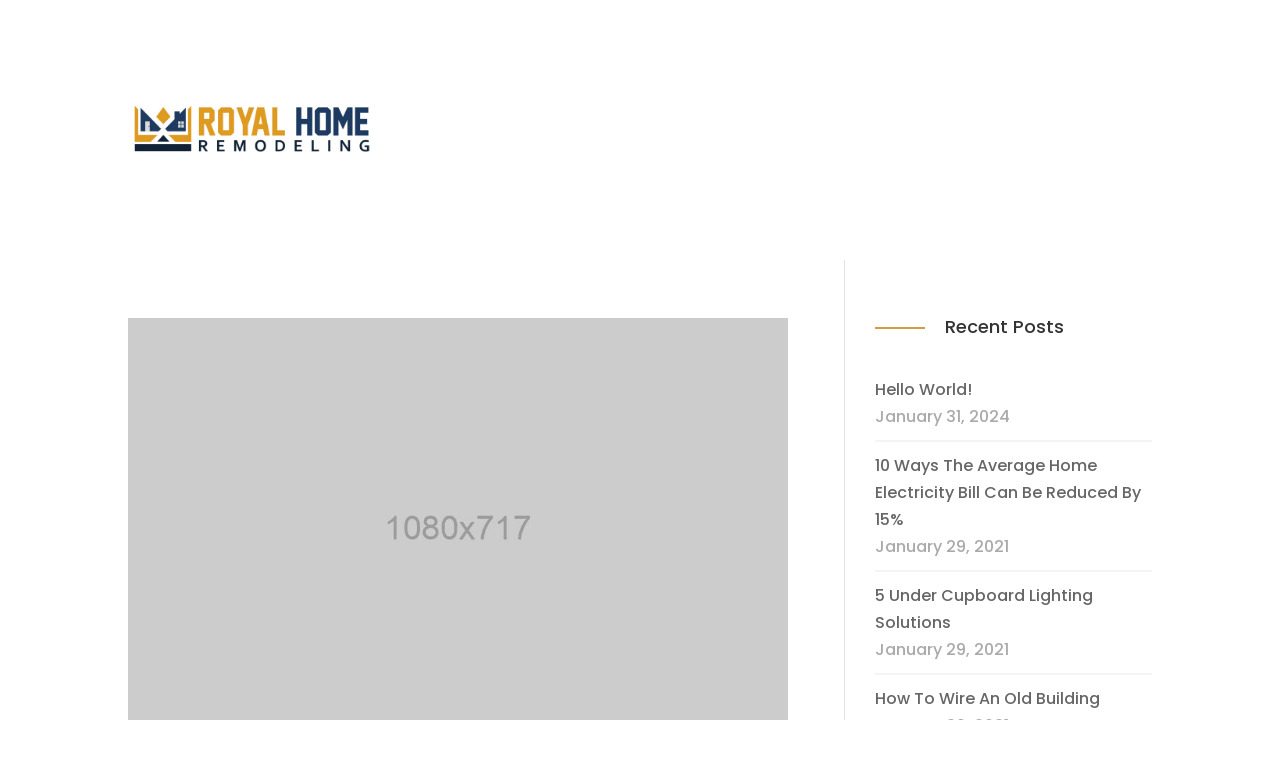

--- FILE ---
content_type: text/css
request_url: https://royalhomeremodel.ibcollection.pro/wp-content/themes/divi-electrician/style.css?ver=4.27.4
body_size: 6194
content:
/*
 Theme Name:   Divi Electrician
 Description:  Website template for electrical, lighting, wiring, circuits, and power contractors.
 Author:       Pee-Aye Creative
 Author URI:   http://peeayecreative.com
 Template:     Divi
 Version:      2.1
 License:      GNU General Public License v2 or later
 License URI:  http://www.gnu.org/licenses/gpl-2.0.html
 *
 * ===== NOTES ==================================================================
 * 
 * New to Divi and/or web design? Check out our Divi courses: https://www.peeayecreative.com/course-catalog/
 * 
 * Learn cool tricks and features with our Divi tutorials: https://www.peeayecreative.com/blog/
 * 
 * Discover our premium Divi products: https://www.peeayecreative.com/shop/
 * 
 * =============================================================================== */


/*MISCELLANEOUS STYING
-----------------------------------------------------------------------*/


/*blurb icon border padding and border radius*/

.et_pb_blurb .et-pb-icon {
	padding: 16px;
	border-radius: 0px;
	border-width: 2px;
}


/*add border under links*/

.pa-underline-link a {
	border-bottom: 2px solid #ffffff;
}


/*change color of links on hover*/

.pa-underline-link:hover a {
	color: #ffffff;
}


/*vertical aling content in columns*/

.pa-vertical-align {
	display: flex;
	flex-direction: column;
	justify-content: center;
}


/*place buttons next to each other in the same column*/

.pa-button-inline .et_pb_button_module_wrapper {
	display: inline-block;
}


/*make modules side by side on module in same column on phone*/

@media only screen and ( max-width: 479px) {
	.pa-mobile-column-50 {
		display: inline-block;
		max-width: 50%;
	}
}


/*adds background color overlay to parallax sections*/

.pa-overlay .et_parallax_bg:before,
.pa-overlay:before {
	content: "";
	display: block;
	height: 100%;
	position: absolute;
	top: 0;
	left: 0;
	width: 100%;
	background-color: rgba(17, 17, 17, 0.8);
}


/*make module wobble up and down on hover*/

.pa-blurb-vertical-wobble:hover {
	animation-name: pa-vertical-wobble;
	animation-duration: 1.5s;
	animation-timing-function: ease-in-out;
	animation-iteration-count: 1;
}

@keyframes pa-vertical-wobble {
	16.65% {
		transform: translateY(4px);
	}
	33.3% {
		transform: translateY(-3px);
	}
	49.95% {
		transform: translateY(2px);
	}
	66.6% {
		transform: translateY(-1px);
	}
	83.25% {
		transform: translateY(1px);
	}
	100% {
		transform: translateY(0);
	}
}


/*set the width of the rows inside the Post Content module*/

.et-l .et-l--post .et_builder_inner_content .et_pb_row {
	width: 100%;
}


/*MENU STYLING
-----------------------------------------------------------------------*/


/*style menu link as a button in the main menu*/

.pa-menu-button a {
	border: 2px solid #f57e23!important;
	padding: 14px!important;
}


/*style menu link as a button on hover in the main menu*/

.pa-menu-button a:hover {
	border-color: #444444!important;
	background-color: #444444;
	opacity: 1!important;
}


/*adjust the menu button height*/

.et_pb_menu__menu {
	align-self: center;
}


/*adjust the main menu items link padding*/

.pa-header-menu ul li a {
padding-top: 10px!important;
padding-bottom: 10px!important;
}


/*adjust padding on main menu items*/

.pa-header-menu .et-menu > li {
	padding-top: 20px!important;
	padding-bottom: 20px!important;
}


/*adjust the main menu submenu*/

.pa-header-menu .et-menu-nav li ul.sub-menu {
padding: 0px!important;
border-top: none;
position: absolute;
width: 280px;
}


/*adjust the main menu submenu list items*/

.pa-header-menu .et-menu-nav li ul.sub-menu a {
font-size: 16px;
padding: 14px 16px!important;
opacity: 1;
}


/*adjust the main menu submenu list items on hover*/

.pa-header-menu .et-menu-nav li ul.sub-menu a:hover {
background: #D29C44;
transition: all .3s ease;
}


/*make submenu items wider and remove padding*/

.pa-header-menu .nav li li {
	padding: 0px!important;
	width: 280px!important;
}


/*add a border below the submenu items*/

.pa-header-menu .nav li li:not(:last-child) {
	border-bottom: 2px solid #f4f4f4;
}


/*make submenu links wider to match submenu items above*/

.pa-header-menu .nav li li a {
	width: 280px!important;
}


/*add a point on top of the submenu dropdown*/

.pa-header-menu nav>ul>li>ul:after {
	position: absolute;
	left: 20%;
	margin-left: -20px;
	top: -20px;
	width: 0;
	height: 0;
	content: '';
	border-left: 20px solid transparent;
	border-right: 20px solid transparent;
	border-bottom: 20px solid #ffffff;
}


/*open footer menu and remove hamburger icon*/

@media (max-width: 980px) {
	.pa-footer-menu .et_pb_menu__menu {
		display: flex;
	}
	.pa-footer-menu .et_mobile_nav_menu {
		display: none;
	}
}


/*fixes a Divi bug causing the mobile layout to slide left*/

@media (max-width: 767px) {
	.et_pb_menu__wrap {
		margin: 0 !important;
	}
}


/*make the mobile menu wider*/

.et_mobile_menu {
	width: 100%;
}


/*change Divi hamburger menu to X*/

.mobile_nav.opened .mobile_menu_bar:before {
	content: '\4d';
}


/*remove the border from the top of the mobile menu*/

.et_mobile_menu {
	border-top: none;
}


/*hide the submenu items on mobile*/

.et_mobile_menu li ul.hide {
	display: none !important;
}


/*adjust the parent menu items on mobile*/

.et_mobile_menu .menu-item-has-children {
	position: relative;
}


/*adjust the parent menu items on mobile*/

.et_mobile_menu .menu-item-has-children>a {
	background: transparent;
}


/*position and style the submenu icons*/

.et_mobile_menu .menu-item-has-children>a+span {
	position: absolute;
	right: 0;
	top: 0;
	padding: 10px 20px;
	font-weight: bold;
	cursor: pointer;
}


/*icon for closed submenu*/

span.menu-closed:before {
	content: "\33";
	display: block;
	color: #D29C44;
	font-size: 18px;
	font-family: ETmodules;
}


/*icon for open submenu*/

span.menu-closed.menu-open:before {
	content: "\4d";
	color: #D29C44;
}


/*adjust border under mobile menu items*/

.et_mobile_menu li:not(:last-child) a {
	border-bottom: 2px solid #f3f6fd;
}


/*remove border under last mobile menu item*/

.et_mobile_menu li:last-child a {
	border-bottom: none;
}


/*IMAGE SIZE
-----------------------------------------------------------------------*/


/*force image to landscape image aspect ratio*/

.pa-image-aspect-ratio-landscape .et_pb_image_wrap {
	padding-top: 56.25%;
	display: block;
}


/*force image to landscape image aspect ratio*/

.pa-image-aspect-ratio-landscape .et_pb_image_wrap img {
	position: absolute;
	height: 100%;
	width: 100%;
	top: 0;
	left: 0;
	right: 0;
	bottom: 0;
	object-fit: cover;
}


/*force image to square image aspect ratio*/

.pa-image-1-1 .et_pb_image_wrap {
	padding-top: 100%;
	display: block;
}


/*force image to square image aspect ratio*/

.pa-image-1-1 .et_pb_image_wrap img {
	position: absolute;
	height: 100%;
	width: 100%;
	top: 0;
	left: 0;
	right: 0;
	bottom: 0;
	object-fit: cover;
}


/*SERVICES BLURBS
-----------------------------------------------------------------------*/


/*style learn more link*/

.pa-service-blurb a {
	font-weight: 700;
	text-transform: uppercase;
	letter-spacing: 1px;
	color: #bbbbbb;
	border-bottom: 2px solid #bbbbbb;
	transition: all 0.4s ease-in-out;
}


/*learn more link on hover*/

.pa-service-blurb .et_pb_blurb_container:hover a {
	color: #D29C44;
	border-bottom: 2px solid #D29C44;
	transition: all 0.4s ease-in-out;
}


/*add spacing to text area*/

.pa-service-blurb .et_pb_blurb_container {
	background: #ffffff;
	padding: 20px;
}


/*prepare image for zoom effect*/

.pa-column-image {
	overflow: hidden;
}


/*add image image zoom to services images*/

.pa-column-image img {
	transition: all 0.5s;
	-moz-transition: all 0.5s;
	-webkit-transition: all 0.5s;
}


/*add image image zoom to services images*/

.pa-column-image:hover img {
	transform: scale(1.1);
	-moz-transform: scale(1.1);
	-webkit-transform: scale(1.1);
}


/*CLIENT BLURBS
--------------------------------------------------------------------------*/


/*prepare blur images for smooth rotation*/

.pa-clients-blurb .et_pb_main_blurb_image {
	transition-duration: 0.3s;
	transition-property: transform;
	transition-timing-function: ease-out;
}


/*rotate images on hover*/

.pa-clients-blurb:hover .et_pb_main_blurb_image {
	transform: rotate(10deg);
}


/*VALUES BLURBS
--------------------------------------------------------------------------*/


/*prepare images to move smoothly*/

.pa-values-blurb h4,
.pa-values-blurb img {
	transition: all 0.4s ease-in-out;
}


/*move images up on hover*/

.pa-values-blurb:hover h4,
.pa-values-blurb:hover img {
	transform: translateY(-4px);
	transition: all 0.4s ease-in-out;
}


/*adjust position of blurb image*/

.pa-values-blurb img {
	margin-bottom: -8px;
}


/*SLIDING SUBHEAD
----------------------------------------------------------------*/


/*add the subhead line to the left*/

.pa-subhead-left:before {
	content: '';
	display: block;
	position: absolute;
	top: 30%;
	left: 0px;
	width: 50px;
	border-bottom: 2px solid #D29C44;
	transition: all 0.5s ease-in-out;
}


/*position the subhead line*/

.pa-subhead-left {
	padding-left: 70px!important;
	margin-bottom: 10px!important;
	position: relative;
	transition: all 0.5s ease-in-out;
}

@media (min-width: 980px) {
	/*make the subhead line wider on hover on desktop*/
	.pa-hover-section:hover .pa-subhead-left:before {
		content: '';
		display: block;
		position: absolute;
		top: 30%;
		left: 0px;
		width: 100px;
		border-bottom: 2px solid #D29C44;
		transition: all 0.5s ease-in-out;
	}
	/*set the width of subhead line on hover on desktop*/
	.pa-hover-section:hover .pa-subhead-left {
		padding-left: 120px!important;
		margin-bottom: 10px!important;
		position: relative;
		transition: all 0.5s ease-in-out;
	}
}


/*GALLERY
----------------------------------------------------------------*/


/*change the gallery images to be 4-3 aspect ratio no matter what*/

.pa-hover-gallery .et_pb_gallery_grid .et_pb_gallery_image {
	padding-top: 75%;
	display: block;
}


/*change the gallery images to be 4-3 aspect ratio no matter what*/

.pa-hover-gallery .et_pb_gallery_image.landscape img {
	position: absolute;
	height: 100%;
	width: 100%;
	top: 0;
	left: 0;
	right: 0;
	bottom: 0;
	object-fit: cover;
}


/*position the gallery items*/

.pa-hover-gallery .et_pb_gallery_item {
	position: relative;
}


/*remove the default top margin from the title*/

.pa-hover-gallery .et_pb_gallery_title {
	margin: 0 !important;
}


/*set the overlay z-index*/

.pa-hover-gallery .et_overlay {
	z-index: 1;
}


/*position and style the title and caption text container*/

.pa-hover-gallery .pa-gallery-text {
	position: absolute;
	top: 0;
	left: 0;
	right: 0;
	bottom: 0;
	padding: 20px;
	display: flex;
	flex-direction: column;
	justify-content: center;
	background: rgba(17, 17, 17, 0.8);
	opacity: 0;
	transition: all .5s ease-in-out;
}


/*show the title and caption on hover*/

.pa-hover-gallery .et_pb_gallery_item:hover .pa-gallery-text {
	opacity: 1;
}

@media (max-width: 980px) {
	/*remove some floats on desktop*/
	.pa-hover-gallery .et_pb_gallery_items .et_pb_grid_item:nth-child(2n+1) {
		clear: none !important;
	}
}

@media (max-width: 980px) {
	/*set image width on desktop*/
	.pa-hover-gallery .et_pb_gallery_items .et_pb_grid_item:nth-child(n) {
		width: 50% !important;
		margin: 0 !important;
	}
}

@media (max-width: 767px) {
	/*hide caption text on tablet and phone*/
	.pa-hover-gallery .et_pb_gallery_caption {
		display: none;
	}
}


/*set width of image*/

.pa-hover-gallery .et_pb_gallery_image.landscape img {
	width: 100%;
}


/*set odd images to float left*/

.pa-hover-gallery .et_pb_gallery_item:nth-child(n+1):nth-child(odd) {
	float: left;
}


/*set even images to float left*/

.pa-hover-gallery .et_pb_gallery_item:nth-child(n+1):nth-child(even) {
	float: right;
}


/*set width of specific images*/

.pa-hover-gallery .et_pb_gallery_item:nth-child(5n+1) {
	width: 50%!important;
}


/*specify that the images clear their floats*/

.pa-hover-gallery .et_pb_gallery_item {
	clear: inherit!important;
}


/*set the border frame of images to hide overflow*/

.pa-hover-gallery .et_pb_gallery_grid .et_pb_gallery_image {
	overflow: hidden;
	position: relative;
}


/*add padding to each image*/

.pa-hover-gallery .et_pb_gallery_grid .et_pb_gallery_items .et_pb_gallery_item.et_pb_grid_item {
	padding: .5%;
}


/*added this to make the gallery images open in lightbox*/

.pa-hover-gallery .et_overlay {
	pointer-events: all !important;
}


/*SPEECH BUBBLE TESTIMONIALS
-----------------------------------------------------------------------*/


/* all the testimonial */

.pa-speech-bubble .et_pb_testimonial_description_inner {
	background-color: #111111;
	/*adjust the background color*/
	border-radius: 0px;
	padding: 30px;
	margin-top: 42px;
	transition: all .3s ease-out;
	box-shadow: 0px 2px 80px 0px rgba(160, 190, 212, 0.22);
}


/* this is the arrow point */

.pa-speech-bubble .et_pb_testimonial_description_inner:after {
	content: '';
	position: absolute;
	top: 0;
	left: 50%;
	width: 0;
	height: 0;
	border: 20px solid transparent;
	border-bottom-color: #111111;
	/*adjust the point arrow background color*/
	border-top: 0;
	margin-left: -20px;
	margin-top: -20px;
}


/*box shadow on point*/

.pa-speech-bubble:hover .et_pb_testimonial_description_inner:after {
	box-shadow: 0px 2px 80px 0px rgba(160, 190, 212, 0.22);
}


/*box shadow on text area and move up on hover*/

.pa-speech-bubble:hover .et_pb_testimonial_description_inner {
	transform: translateY(-4px);
	box-shadow: 0px 2px 80px 0px rgba(160, 190, 212, 0.22);
}


/*remove the default quotation mark icon*/

.pa-speech-bubble:before {
	display: none;
}


/*reduce some margin below the star graphic */

.pa-speech-bubble .et_pb_testimonial .et_pb_testimonial_description_inner>div p:last-of-type:not(:only-of-type) {
	margin-bottom: -20px;
}


/*create an up and down wobble motion on the portrait */

.pa-speech-bubble:hover .et_pb_testimonial_portrait {
	animation-name: pa-speech-bubble-wobble;
	animation-duration: 1.5s;
	animation-timing-function: ease-in-out;
	animation-iteration-count: 1;
}

@keyframes pa-speech-bubble-wobble {
	16.65% {
		transform: translateY(4px);
	}
	33.3% {
		transform: translateY(-3px);
	}
	49.95% {
		transform: translateY(2px);
	}
	66.6% {
		transform: translateY(-1px);
	}
	83.25% {
		transform: translateY(1px);
	}
	100% {
		transform: translateY(0);
	}
}

@media (max-width: 980px) and (min-width: 768px) {
	/*fix the positon on tablet*/
	.et_pb_column .et_pb_testimonial_description {
		display: inline;
	}
	/*fix the position on tablet*/
	.pa-speech-bubble .et_pb_testimonial_description_inner {
		margin-top: 130px!important;
	}
	/*fix the position on tablet*/
	.pa-speech-bubble .et_pb_testimonial_portrait {
		left: 43%;
	}
}


/*GALLERY LIGHTBOX STYLING
----------------------------------------------------------------*/


/*close button color, padding, etc*/

button.mfp-close {
	color: #D29C44 !important;
	padding-top: 20px!important;
	padding-right: 24px !important;
}


/*title text styling*/

.mfp-title {
	color: #000;
	font-weight: 700;
	background: rgba(0, 0, 0, 0.5);
	padding-left: 20px;
	padding-top: 20px;
	padding-bottom: 20px;
	margin-top: -24px;
	margin-left: 2px;
	margin-right: 2px;
	font-size: 20px;
}


/*number of photos text styling*/

.mfp-counter {
	color: #000;
	font-weight: 900;
	padding-right: 20px;
	font-size: 16px;
}


/*border around image*/

img.mfp-img {
	padding: 0!important;
	border: 2px solid #D29C44;
}


/*size of the previous and next arrows*/

.mfp-arrow:after {
	color: #D29C44;
	font-size: 60px !important;
}


/*background color*/

.mfp-bg {
	background-color: #000 !important;
}


/*color of text and arrows*/

.mfp-close,
.mfp-title,
.mfp-counter,
.mfp-arrow:after {
	color: #FFF !important;
}


/*previous arrow icon*/

.mfp-arrow-left:after {
	content: "\23"!important;
}


/*position of previous arrow*/

.mfp-arrow-left {
	left: 50px!important;
}


/*next arrow icon*/

.mfp-arrow-right:after {
	content: "\24"!important;
}


/*position of next arrow*/

.mfp-arrow-right {
	right: 50px;
}


/*BLOG FEED
-----------------------------------------------------------------------*/


/*style the read more link*/

.pa-blog-feed a.more-link {
	font-size: 16px;
	font-weight: 700;
	text-transform: uppercase;
	letter-spacing: 1px;
	color: #bbbbbb;
	border-bottom: 2px solid #bbbbbb;
	margin-top: 20px;
	float: none;
	display: inline-block;
	transition: all 0.4s ease-in-out;
	background: #ffffff;
	margin: 20px 40px;
}


/*read more link on hover*/

.pa-blog-feed .et_pb_post:hover a.more-link {
	color: #D29C44;
	border-bottom: 2px solid #D29C44;
	transition: all 0.4s ease-in-out;
}


/*image transition and position*/

.pa-blog-feed .et_pb_post img {
	transition: all 0.5s;
	z-index: 1!important;
	display: block;
}


/*image zoom on hover*/

.pa-blog-feed .et_pb_post:hover img {
	transform: scale(1.1);
}


/*image container size, position, etc*/

.pa-blog-feed a.entry-featured-image-url {
	overflow: hidden;
	position: relative;
	left: 40px;
	right: 40px;
	min-width: 110%;
	margin-left: -40px;
	margin-bottom: -50px;
	display: inline-block;
}


/*image spacing*/

.pa-blog-feed .et_pb_image_container {
	z-index: 1!important;
	margin: -20px 20px 0px -20px;
}


/*title spacing, background, etc*/

.pa-blog-feed .et_pb_post h2 {
	z-index: 99;
	position: relative;
	background: #ffffff;
	padding: 20px 20px 0px 20px;
	margin-left: 20px;
	margin-right: 20px;
}


/*meta spacing, background, etc*/

.pa-blog-feed .et_pb_post .post-meta {
	z-index: 99;
	background: #D29C44;
	position: relative;
	padding: 3px 14px;
	margin-left: 20px;
	margin-right: 20px;
}


/*post meta on hover*/

.pa-blog-feed .et_pb_post .post-meta a:hover {
	color: #111111!important;
	transition: all 0.4s ease-in-out;
}


/*excerpt text spacing*/

.pa-blog-feed .et_pb_post p {
	z-index: 99;
	position: relative;
	background: #ffffff;
	padding: 10px 20px 0px 20px;
	margin-left: 20px;
	margin-right: 20px;
}


/*make the parts of the blog post flexible*/

.pa-blog-feed .et_pb_post {
	display: flex;
	flex-direction: column;
}


/*blog post featured image*/

.pa-blog-feed .et_pb_post .et_pb_image_container,
.pa-blog-feed .et_pb_post .entry-featured-image-url {
	order: 2;
}


/*blog post title*/

.pa-blog-feed .et_pb_post .entry-title {
	order: 3;
}


/*blog post meta*/

.pa-blog-feed .et_pb_post .post-meta {
	order: 2;
}


/*blog post excerpt and button*/

.pa-blog-feed .et_pb_post .post-content {
	order: 4;
}

@media all and (max-width: 980px) {
	/*image spacing on tablet and phone*/
	.pa-blog-feed .et_pb_image_container {
		z-index: 1!important;
		margin: -20px 20px 8px -20px;
	}
	/*meta text margin on tablet and phone*/
	.pa-blog-feed .et_pb_post .post-meta {
		margin-left: 0px;
		margin-right: 0px;
	}
	/*title text on tablet and phone*/
	.pa-blog-feed .et_pb_post h2 {
		margin-left: 0px;
		margin-right: 0px;
	}
	/*excerpt text on tablet and phone*/
	.pa-blog-feed .et_pb_post p {
		margin-left: 0px;
		margin-right: 0px;
	}
	/*read more link on tablet and phone*/
	.pa-blog-feed a.more-link {
		margin-left: 20px;
		margin-right: 20px;
	}
}


/*PORTFOLIO
-----------------------------------------------------------------------*/


/*portfolio filter border*/

.et_pb_filterable_portfolio .et_pb_portfolio_filters li a {
	border: 2px solid #D29C44;
}


/*active portfolio filter tab*/

.et_pb_filterable_portfolio .et_pb_portfolio_filters li a.active {
	background: #D29C44;
	color: #ffffff;
}

.et_pb_filterable_portfolio .et_pb_portofolio_pagination ul,
.et_pb_gallery .et_pb_gallery_pagination ul {
	text-align: center;
}


/*style the pagination links*/

.et_pb_filterable_portfolio .et_pb_portofolio_pagination ul li a,
.et_pb_gallery .et_pb_gallery_pagination ul li a {
	padding: 1em 1.5em;
	background: #aaaaaa;
	border: 2px solid #aaaaaa;
	color: #ffffff;
}


/*style the pagination links on hover*/

.et_pb_filterable_portfolio .et_pb_portofolio_pagination ul li a:hover,
.et_pb_gallery .et_pb_gallery_pagination ul li a.hover {
	border-color: #D29C44;
	background: #D29C44;
}


/*style the active pagination link*/

.et_pb_filterable_portfolio .et_pb_portofolio_pagination ul li a.active,
.et_pb_gallery .et_pb_gallery_pagination ul li a.active {
	background: #111111;
	color: #ffffff;
	border-color: #111111;
}


/*CONTACT SPEECH BUBBLE
-----------------------------------------------------------------------*/


/*text area background color and spacing*/

.pa-contact-speech-bubble .et_pb_blurb_container {
	position: relative;
	background: #444444;
	padding: 30px;
}


/*align the image to the middle vertically*/

.pa-contact-speech-bubble .et_pb_main_blurb_image {
	vertical-align: middle;
}


/*point arrow on the left*/

.pa-contact-speech-bubble .et_pb_blurb_description:after {
	content: '';
	position: absolute;
	left: 0;
	top: 50%;
	width: 0;
	height: 0;
	border: 20px solid transparent;
	border-right-color: #444444;
	border-left: 0;
	margin-top: -20px;
	margin-left: -20px;
}


/*FAQ ACCORDION STYLING
---------------------------------------------------------------*/


/*replace the icon when closed*/

.pa-accordion .et_pb_toggle_title:before {
	font-size: 30px !important;
	content: "\4c" !important;
	color: #D29C44;
	font-weight: 700;
	transition: 0.3s;
}


/*replace the icon when opened and roate it*/

.pa-accordion .et_pb_toggle_open .et_pb_toggle_title:before {
	display: block !important;
	content: "\4b"!important;
	font-weight: 700;
	transform: rotate(180deg);
}


/*change border and background of open toggle*/

.pa-accordion .et_pb_toggle_open {
	background-color: #ffffff !important;
	border-color: #D29C44!important;
	transition: 0.4s;
}


/*make open close transition spooth*/

.pa-accordion .et_pb_toggle {
	transition: 0.4s;
}


/*BLURB ALIGNED RIGHT
-----------------------------------------------------------------------*/


/*reverse the blurb on desktop with icon on the right*/

@media (min-width: 980px) {
	.pa-reverse-blurb .et_pb_blurb_content {
		display: flex;
		flex-direction: row-reverse;
	}
	/*align title to the right on desktop*/
	.pa-reverse-blurb h4 {
		text-align: right;
	}
	/*align the body to the right on desktop*/
	.pa-reverse-blurb p {
		text-align: right;
	}
}


/*SINGLE FIELD OPTIN MODULE
-----------------------------------------------------------------------*/

@media only screen and (min-width: 600px) {
	/*set the width of the input fields minus the width of the button*/
	.pa-footer-optin .et_pb_newsletter_fields .et_pb_newsletter_field {
		flex-basis: calc(100% - 225px) !important;
	}
	/*set the width of the button*/
	.pa-footer-optin .et_pb_newsletter_fields .et_pb_newsletter_button_wrap {
		flex-basis: 210px !important;
	}
	/*make fields inline instead of wrapping*/
	.et_pb_newsletter .et_pb_newsletter_fields {
		flex-wrap: nowrap;
	}
}

@media only screen and (max-width: 600px) {
	/*set the width of the input fields minus the width of the button*/
	.pa-footer-optin .et_pb_newsletter_fields .et_pb_newsletter_field {
		flex-basis: 100%!important;
	}
	/*set the width of the button*/
	.pa-footer-optin .et_pb_newsletter_fields .et_pb_newsletter_button_wrap {
		flex-basis: 100%!important;
	}
	.pa-footer-optin .et_pb_newsletter_fields {
		flex-wrap: wrap!important;
	}
}


/*CHANGE FOOTER BULLETS TO ARROWS
-----------------------------------------------------------------------*/


/*replace bullet icon with arrow*/

.pa-footer-bullet ul li:before {
	font-family: 'ETMODULES';
	content: '\24';
	text-align: center;
	vertical-align: middle;
	margin-right: 10px;
	margin-left: -14px;
	color: #D29C44 !important;
	font-size: 1.3em;
	transition: all .3s ease;
}


/*change arrow color and size on hover*/

.pa-footer-bullet ul li:hover:before {
	margin-left: -7px;
	color: #444444 !important;
	transition: all .3s ease;
}


/*RECENT PROJECTS IN BLOG SIDEBAR
-----------------------------------------------------------------------*/


/*move image to left and size it*/

.pa-sidebar-projects .et_pb_post .entry-featured-image-url {
	width: 96px;
	height: 96px;
	overflow: hidden;
	float: left;
	background-size: cover;
	margin-right: 20px;
}


/*make image fill full square*/

.pa-sidebar-projects .et_pb_post a img {
	max-width: 100%;
	vertical-align: middle;
	width: 100%;
	height: 100%;
}


/*remove space below project*/

.pa-sidebar-projects .et_pb_post {
	margin-bottom: 0px;
}


/*123
-----------------------------------------------------------------------*/


/*size and border*/

.pa-number-one {
	border: 2px solid #D29C44;
	display: block;
	width: 66px;
	height: 66px;
	transition: all 0.8s ease-in-out;
}


/*add number and position it inside box*/

.pa-number-one:after {
	content: '1';
	position: absolute;
	left: 10px;
	top: 8px;
}


/*box border on hover*/

.pa-number-column-one:hover .pa-number-one {
	border: 2px solid #dddddd;
	transition: all 0.4s ease-in-out;
}


/*size and border*/

.pa-number-two {
	border: 2px solid #D29C44;
	display: block;
	width: 66px;
	height: 66px;
	transition: all 0.8s ease-in-out;
}


/*add number and position it inside box*/

.pa-number-two:after {
	content: '2';
	position: absolute;
	left: 10px;
	top: 8px;
}


/*box border on hover*/

.pa-number-column-two:hover .pa-number-two {
	border: 2px solid #dddddd;
	transition: all 0.4s ease-in-out;
}


/*move 1 and 2 over on tablet and mobile*/

@media only screen and ( max-width: 980px) {
	.pa-number-one:after {
		left: 40px;
	}
	.pa-number-two:after {
		left: 40px!important;
	}
}


/*size and border*/

.pa-number-three {
	border: 2px solid #D29C44;
	display: block;
	width: 66px;
	height: 66px;
	transition: all 0.8s ease-in-out;
}


/*add number and position it inside box*/

.pa-number-three:after {
	content: '3';
	position: absolute;
	left: 10px;
	top: 8px;
}


/*box border on hover*/

.pa-number-column-three:hover .pa-number-three {
	border: 2px solid #dddddd;
	transition: all 0.4s ease-in-out;
}


/*sliding border color*/

.pa-number-column-one:hover .pa-number-one-border {
	position: relative;
}

.pa-number-column-one .pa-number-one-border:after {
	content: '';
	display: block;
	padding-bottom: 30px;
	border-bottom: 2px solid #111111;
	width: 0;
	position: absolute;
	left: 0;
	transition: 1s ease;
}

.pa-number-column-one:hover .pa-number-one-border:after {
	width: 100%;
}


/*sliding border color*/

.pa-number-column-two:hover .pa-number-two-border {
	position: relative;
}

.pa-number-column-two .pa-number-two-border:after {
	content: '';
	display: block;
	padding-bottom: 30px;
	border-bottom: 2px solid #111111;
	width: 0;
	position: absolute;
	left: 0;
	transition: 1s ease;
}

.pa-number-column-two:hover .pa-number-two-border:after {
	width: 100%;
}


/*sliding border color*/

.pa-number-column-three:hover .pa-number-three-border {
	position: relative;
}

.pa-number-column-three .pa-number-three-border:after {
	content: '';
	display: block;
	padding-bottom: 30px;
	border-bottom: 2px solid #111111;
	width: 0;
	position: absolute;
	left: 0;
	transition: 1s ease;
}

.pa-number-column-three:hover .pa-number-three-border:after {
	width: 100%;
}


/*BACK TO TOP BUTTON
-----------------------------------------------------------------------*/


/*Change background color of back-to-top button*/

.et_pb_scroll_top.et-pb-icon {
	background: #aaaaaa;
}


/*This section changes the shape to a square and moves the button in from the edge of the screen*/

.et_pb_scroll_top.et-pb-icon {
	padding: 8px;
	border-radius: 0px;
	right: 20px;
	box-shadow: 0px 10px 25px rgba(0, 0, 0, 0.1);
	transition: all 0.3s ease 0s;
	cursor: pointer;
	outline: none;
}

.et_pb_scroll_top.et-pb-icon:hover {
	background-color: #444444;
	box-shadow: 0px 15px 30px rgba(0, 0, 0, 0.3);
	color: #D29C44;
	transform: translateY(-3px);
}


/*PERSON MODULE
-----------------------------------------------------------------------*/


/*person image original scale size*/

.pa-person img {
	margin: 30px auto;
	max-width: 200px;
	transition: all .5s ease;
	transform: scale(1.0);
	transform-origin: bottom;
}


/*scale the image down on hover*/

.pa-person:hover img {
	transform: scale(0.95) !important;
	transition: all 500ms cubic-bezier(0.170, 0.690, 0.470, 0.995);
}


/*image smooth transition*/

.pa-person .et_pb_team_member_description img {
	transition: all 0.5s;
}

.pa-person .et_pb_member_social_links {
	margin-left: 10px;
}


/*line below person position*/

.pa-person .et_pb_member_position:after {
	display: table;
	content: "";
	border-top: 2px solid #D29C44;
	width: 60px;
	margin: 17px 0px 14px;
	transition: all 0.3s ease-in-out;
	margin-left: auto;
	margin-right: auto;
}


/*make line below person position fullwidth on hover*/

.pa-person:hover .et_pb_member_position:after {
	width: 100px;
}


/*SERVICES SIDEBAR STYLING
---------------------------------------------------------------*/


/*current page in sidebar menu*/

.pa-services-sidebar .et_pb_widget li.current-menu-item a {
	color: #ffffff!important;
	background: #111111;
}


/*menu links styling*/

.pa-services-sidebar .et_pb_widget li a {
	background: #ffffff;
	padding: 18px 24px;
	display: block;
	border-radius: 0px;
	transition: all 0.3s ease;
}


/*menu links on hover*/

.pa-services-sidebar .et_pb_widget li a:hover {
	color: #ffffff!important;
	background: #111111;
	display: block;
	transition: all 0.3s ease;
}


/*remove bottom margin on last link*/

.pa-services-sidebar .et_pb_widget:last-child {
	margin-bottom: 0;
}


/*BLOG POST PAGINATION USING WP-PAGENAVI PLUGIN
---------------------------------------------------------------*/


/*styles the wp-pagenavi pagination links*/

.wp-pagenavi a,
.wp-pagenavi span {
	padding: 0.4em 0.8em !important;
	font-size: 1.5em !important;
	color: #111111;
	line-height: 1.5em;
	background: #eeeeee;
	transition: all .5s;
	border-radius: 0px;
	font-weight: bold!important;
	;
}


/*styles the wp-pagenavi current page number*/

.wp-pagenavi span.current {
	color: #ffffff !important;
	background: #D29C44 !important;
	border-radius: 0px;
}


/*styles the wp-pagenavi pagination links on hover*/

.wp-pagenavi a:hover {
	color: #ffffff !important;
	background: #D29C44 !important;
}


/*styles the wp-pagenavi pages text*/

.wp-pagenavi .pages {
	background: none;
}

.wp-pagenavi {
	border-top: none;
	text-align: center;
}


/*SIDEBAR STYLING
---------------------------------------------------------------*/


/*line to left of widghet headings*/

@media (max-width: 980px) {
	.pa-widget-subhead-left h4,
	h4.widgettitle {
		margin-top: 30px;
	}
}

.pa-widget-subhead-left h4:before,
h4.widgettitle:before {
	content: '';
	display: block;
	position: absolute;
	top: 30%;
	left: 0px;
	width: 50px;
	border-bottom: 2px solid #D29C44;
	transition: all 0.5s ease-in-out;
}


/*move widthet title to the right to make room for line*/

.pa-widget-subhead-left h4,
h4.widgettitle {
	padding-left: 70px!important;
	margin-bottom: 20px!important;
	position: relative;
	transition: all 0.5s ease-in-out;
}


/*recent post styling*/

.widget_recent_entries li a {
	display: block;
	margin-bottom: 0px;
}


/*recent posts styling*/

.et_pb_widget.widget_recent_entries li {
	color: #aaaaaa;
	font-style: normal;
	letter-spacing: 0;
	margin: 0 !important;
	padding: 10px 0;
	position: relative;
	text-transform: capitalize;
}


/*add border to recent posts*/

.et_pb_widget.widget_recent_entries li:not(:last-child) {
	border-bottom: 2px solid #f4f4f4;
}


/*recent posts on hover*/

.et_pb_widget.widget_recent_entries ul li:hover a {
	color: #D29C44!important;
	transition: all 0.3s ease-in-out;
}


/*recent posts hover transition*/

.pa-sidebar .et_pb_widget.widget_recent_entries ul li a {
	transition: all 0.3s ease-in-out;
}


/*recent post date styling*/

.widget_recent_entries span.post-date {
	font-size: 16px;
	display: inline-block;
}


/*categories styling*/

.et_pb_widget.widget_categories a {
	display: inline-block;
	color: #ffffff!important;
	background-color: #111111;
	font-size: 18px!important;
	padding: 8px 14px;
	margin: -1px 0px;
	transition: all 0.3s ease-in-out;
}


/*make categories in an array like the tabs*/

li.cat-item {
	display: inline-block;
	margin: 0px 1px;
}


/*tag cloud styling*/

.tagcloud a {
	color: #ffffff!important;
	font-size: 18px!important;
	background-color: #111111;
	padding: 8px 14px;
	margin: 4px 1px;
	text-transform: capitalize;
	border-radius: 0px;
}


/*category and tag hover colors*/

.tagcloud a:hover,
.cat-item a:hover {
	background: #D29C44!important;
	color: #ffffff!important;
}


/*reduce space under widgets*/

.pa-sidebar .et_pb_widget {
	margin-bottom: 10%;
}


/*FILTERABLE PORTFOLIO
-----------------------------------------------------------------------*/


/*portfolio filter border*/

.et_pb_filterable_portfolio .et_pb_portfolio_filters li a {
	border: 2px solid #D29C44;
}


/*active portfolio filter tab*/

.et_pb_filterable_portfolio .et_pb_portfolio_filters li a.active {
	background: #D29C44;
	color: #ffffff;
}

.et_pb_filterable_portfolio .et_pb_portofolio_pagination ul,
.et_pb_gallery .et_pb_gallery_pagination ul {
	text-align: center;
}


/*style the pagination links*/

.et_pb_filterable_portfolio .et_pb_portofolio_pagination ul li a,
.et_pb_gallery .et_pb_gallery_pagination ul li a {
	padding: 1em 1.5em;
	background: #aaaaaa;
	border: 2px solid #aaaaaa;
	color: #ffffff;
}


/*style the pagination links on hover*/

.et_pb_filterable_portfolio .et_pb_portofolio_pagination ul li a:hover,
.et_pb_gallery .et_pb_gallery_pagination ul li a.hover {
	border-color: #D29C44;
	background: #D29C44;
}


/*style the active pagination link*/

.et_pb_filterable_portfolio .et_pb_portofolio_pagination ul li a.active,
.et_pb_gallery .et_pb_gallery_pagination ul li a.active {
	background: #111111;
	color: #ffffff;
	border-color: #111111;
}


/*fix space below project pages*/

.single .et_pb_post {
	margin-bottom: 0;
}